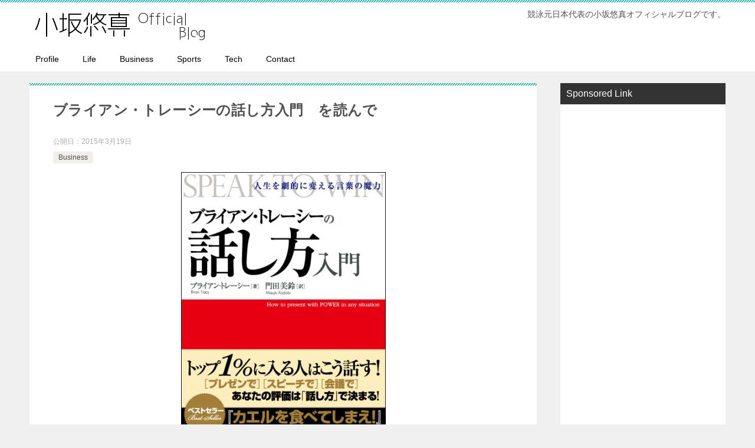

--- FILE ---
content_type: text/html; charset=UTF-8
request_url: https://kosakayuma.com/business/%E3%83%96%E3%83%A9%E3%82%A4%E3%82%A2%E3%83%B3%E3%83%BB%E3%83%88%E3%83%AC%E3%83%BC%E3%82%B7%E3%83%BC%E3%81%AE%E8%A9%B1%E3%81%97%E6%96%B9%E5%85%A5%E9%96%80%E3%80%80%E3%82%92%E8%AA%AD%E3%82%93%E3%81%A7/
body_size: 14850
content:
<!doctype html>
<html lang="ja" class="col2 layout-footer-show">
<head>
	<meta charset="UTF-8">
	<meta name="viewport" content="width=device-width, initial-scale=1">
	<link rel="profile" href="http://gmpg.org/xfn/11">

	<title>ブライアン・トレーシーの話し方入門　を読んで ｜ 小坂悠真の&quot;アスリート視点&quot;</title>
<meta name='robots' content='max-image-preview:large' />
	<style>img:is([sizes="auto" i], [sizes^="auto," i]) { contain-intrinsic-size: 3000px 1500px }</style>
		<script>
		var shf = 1;
		var lso = 1;
		var ajaxurl = 'https://kosakayuma.com/wp-admin/admin-ajax.php';
		var sns_cnt = false;
				var twitter_via_text = "@yuma_kosaka";
			</script>
	<link rel='dns-prefetch' href='//www.googletagmanager.com' />
<link rel="alternate" type="application/rss+xml" title="小坂悠真の&quot;アスリート視点&quot; &raquo; フィード" href="https://kosakayuma.com/feed/" />
<link rel="alternate" type="application/rss+xml" title="小坂悠真の&quot;アスリート視点&quot; &raquo; コメントフィード" href="https://kosakayuma.com/comments/feed/" />
<link rel="alternate" type="application/rss+xml" title="小坂悠真の&quot;アスリート視点&quot; &raquo; ブライアン・トレーシーの話し方入門　を読んで のコメントのフィード" href="https://kosakayuma.com/business/%e3%83%96%e3%83%a9%e3%82%a4%e3%82%a2%e3%83%b3%e3%83%bb%e3%83%88%e3%83%ac%e3%83%bc%e3%82%b7%e3%83%bc%e3%81%ae%e8%a9%b1%e3%81%97%e6%96%b9%e5%85%a5%e9%96%80%e3%80%80%e3%82%92%e8%aa%ad%e3%82%93%e3%81%a7/feed/" />
<script type="text/javascript">
/* <![CDATA[ */
window._wpemojiSettings = {"baseUrl":"https:\/\/s.w.org\/images\/core\/emoji\/16.0.1\/72x72\/","ext":".png","svgUrl":"https:\/\/s.w.org\/images\/core\/emoji\/16.0.1\/svg\/","svgExt":".svg","source":{"concatemoji":"https:\/\/kosakayuma.com\/wp-includes\/js\/wp-emoji-release.min.js?ver=6.8.3"}};
/*! This file is auto-generated */
!function(s,n){var o,i,e;function c(e){try{var t={supportTests:e,timestamp:(new Date).valueOf()};sessionStorage.setItem(o,JSON.stringify(t))}catch(e){}}function p(e,t,n){e.clearRect(0,0,e.canvas.width,e.canvas.height),e.fillText(t,0,0);var t=new Uint32Array(e.getImageData(0,0,e.canvas.width,e.canvas.height).data),a=(e.clearRect(0,0,e.canvas.width,e.canvas.height),e.fillText(n,0,0),new Uint32Array(e.getImageData(0,0,e.canvas.width,e.canvas.height).data));return t.every(function(e,t){return e===a[t]})}function u(e,t){e.clearRect(0,0,e.canvas.width,e.canvas.height),e.fillText(t,0,0);for(var n=e.getImageData(16,16,1,1),a=0;a<n.data.length;a++)if(0!==n.data[a])return!1;return!0}function f(e,t,n,a){switch(t){case"flag":return n(e,"\ud83c\udff3\ufe0f\u200d\u26a7\ufe0f","\ud83c\udff3\ufe0f\u200b\u26a7\ufe0f")?!1:!n(e,"\ud83c\udde8\ud83c\uddf6","\ud83c\udde8\u200b\ud83c\uddf6")&&!n(e,"\ud83c\udff4\udb40\udc67\udb40\udc62\udb40\udc65\udb40\udc6e\udb40\udc67\udb40\udc7f","\ud83c\udff4\u200b\udb40\udc67\u200b\udb40\udc62\u200b\udb40\udc65\u200b\udb40\udc6e\u200b\udb40\udc67\u200b\udb40\udc7f");case"emoji":return!a(e,"\ud83e\udedf")}return!1}function g(e,t,n,a){var r="undefined"!=typeof WorkerGlobalScope&&self instanceof WorkerGlobalScope?new OffscreenCanvas(300,150):s.createElement("canvas"),o=r.getContext("2d",{willReadFrequently:!0}),i=(o.textBaseline="top",o.font="600 32px Arial",{});return e.forEach(function(e){i[e]=t(o,e,n,a)}),i}function t(e){var t=s.createElement("script");t.src=e,t.defer=!0,s.head.appendChild(t)}"undefined"!=typeof Promise&&(o="wpEmojiSettingsSupports",i=["flag","emoji"],n.supports={everything:!0,everythingExceptFlag:!0},e=new Promise(function(e){s.addEventListener("DOMContentLoaded",e,{once:!0})}),new Promise(function(t){var n=function(){try{var e=JSON.parse(sessionStorage.getItem(o));if("object"==typeof e&&"number"==typeof e.timestamp&&(new Date).valueOf()<e.timestamp+604800&&"object"==typeof e.supportTests)return e.supportTests}catch(e){}return null}();if(!n){if("undefined"!=typeof Worker&&"undefined"!=typeof OffscreenCanvas&&"undefined"!=typeof URL&&URL.createObjectURL&&"undefined"!=typeof Blob)try{var e="postMessage("+g.toString()+"("+[JSON.stringify(i),f.toString(),p.toString(),u.toString()].join(",")+"));",a=new Blob([e],{type:"text/javascript"}),r=new Worker(URL.createObjectURL(a),{name:"wpTestEmojiSupports"});return void(r.onmessage=function(e){c(n=e.data),r.terminate(),t(n)})}catch(e){}c(n=g(i,f,p,u))}t(n)}).then(function(e){for(var t in e)n.supports[t]=e[t],n.supports.everything=n.supports.everything&&n.supports[t],"flag"!==t&&(n.supports.everythingExceptFlag=n.supports.everythingExceptFlag&&n.supports[t]);n.supports.everythingExceptFlag=n.supports.everythingExceptFlag&&!n.supports.flag,n.DOMReady=!1,n.readyCallback=function(){n.DOMReady=!0}}).then(function(){return e}).then(function(){var e;n.supports.everything||(n.readyCallback(),(e=n.source||{}).concatemoji?t(e.concatemoji):e.wpemoji&&e.twemoji&&(t(e.twemoji),t(e.wpemoji)))}))}((window,document),window._wpemojiSettings);
/* ]]> */
</script>
<style id='wp-emoji-styles-inline-css' type='text/css'>

	img.wp-smiley, img.emoji {
		display: inline !important;
		border: none !important;
		box-shadow: none !important;
		height: 1em !important;
		width: 1em !important;
		margin: 0 0.07em !important;
		vertical-align: -0.1em !important;
		background: none !important;
		padding: 0 !important;
	}
</style>
<link rel='stylesheet' id='wp-block-library-css' href='https://kosakayuma.com/wp-includes/css/dist/block-library/style.min.css?ver=6.8.3' type='text/css' media='all' />
<style id='classic-theme-styles-inline-css' type='text/css'>
/*! This file is auto-generated */
.wp-block-button__link{color:#fff;background-color:#32373c;border-radius:9999px;box-shadow:none;text-decoration:none;padding:calc(.667em + 2px) calc(1.333em + 2px);font-size:1.125em}.wp-block-file__button{background:#32373c;color:#fff;text-decoration:none}
</style>
<style id='global-styles-inline-css' type='text/css'>
:root{--wp--preset--aspect-ratio--square: 1;--wp--preset--aspect-ratio--4-3: 4/3;--wp--preset--aspect-ratio--3-4: 3/4;--wp--preset--aspect-ratio--3-2: 3/2;--wp--preset--aspect-ratio--2-3: 2/3;--wp--preset--aspect-ratio--16-9: 16/9;--wp--preset--aspect-ratio--9-16: 9/16;--wp--preset--color--black: #000000;--wp--preset--color--cyan-bluish-gray: #abb8c3;--wp--preset--color--white: #ffffff;--wp--preset--color--pale-pink: #f78da7;--wp--preset--color--vivid-red: #cf2e2e;--wp--preset--color--luminous-vivid-orange: #ff6900;--wp--preset--color--luminous-vivid-amber: #fcb900;--wp--preset--color--light-green-cyan: #7bdcb5;--wp--preset--color--vivid-green-cyan: #00d084;--wp--preset--color--pale-cyan-blue: #8ed1fc;--wp--preset--color--vivid-cyan-blue: #0693e3;--wp--preset--color--vivid-purple: #9b51e0;--wp--preset--gradient--vivid-cyan-blue-to-vivid-purple: linear-gradient(135deg,rgba(6,147,227,1) 0%,rgb(155,81,224) 100%);--wp--preset--gradient--light-green-cyan-to-vivid-green-cyan: linear-gradient(135deg,rgb(122,220,180) 0%,rgb(0,208,130) 100%);--wp--preset--gradient--luminous-vivid-amber-to-luminous-vivid-orange: linear-gradient(135deg,rgba(252,185,0,1) 0%,rgba(255,105,0,1) 100%);--wp--preset--gradient--luminous-vivid-orange-to-vivid-red: linear-gradient(135deg,rgba(255,105,0,1) 0%,rgb(207,46,46) 100%);--wp--preset--gradient--very-light-gray-to-cyan-bluish-gray: linear-gradient(135deg,rgb(238,238,238) 0%,rgb(169,184,195) 100%);--wp--preset--gradient--cool-to-warm-spectrum: linear-gradient(135deg,rgb(74,234,220) 0%,rgb(151,120,209) 20%,rgb(207,42,186) 40%,rgb(238,44,130) 60%,rgb(251,105,98) 80%,rgb(254,248,76) 100%);--wp--preset--gradient--blush-light-purple: linear-gradient(135deg,rgb(255,206,236) 0%,rgb(152,150,240) 100%);--wp--preset--gradient--blush-bordeaux: linear-gradient(135deg,rgb(254,205,165) 0%,rgb(254,45,45) 50%,rgb(107,0,62) 100%);--wp--preset--gradient--luminous-dusk: linear-gradient(135deg,rgb(255,203,112) 0%,rgb(199,81,192) 50%,rgb(65,88,208) 100%);--wp--preset--gradient--pale-ocean: linear-gradient(135deg,rgb(255,245,203) 0%,rgb(182,227,212) 50%,rgb(51,167,181) 100%);--wp--preset--gradient--electric-grass: linear-gradient(135deg,rgb(202,248,128) 0%,rgb(113,206,126) 100%);--wp--preset--gradient--midnight: linear-gradient(135deg,rgb(2,3,129) 0%,rgb(40,116,252) 100%);--wp--preset--font-size--small: 13px;--wp--preset--font-size--medium: 20px;--wp--preset--font-size--large: 36px;--wp--preset--font-size--x-large: 42px;--wp--preset--spacing--20: 0.44rem;--wp--preset--spacing--30: 0.67rem;--wp--preset--spacing--40: 1rem;--wp--preset--spacing--50: 1.5rem;--wp--preset--spacing--60: 2.25rem;--wp--preset--spacing--70: 3.38rem;--wp--preset--spacing--80: 5.06rem;--wp--preset--shadow--natural: 6px 6px 9px rgba(0, 0, 0, 0.2);--wp--preset--shadow--deep: 12px 12px 50px rgba(0, 0, 0, 0.4);--wp--preset--shadow--sharp: 6px 6px 0px rgba(0, 0, 0, 0.2);--wp--preset--shadow--outlined: 6px 6px 0px -3px rgba(255, 255, 255, 1), 6px 6px rgba(0, 0, 0, 1);--wp--preset--shadow--crisp: 6px 6px 0px rgba(0, 0, 0, 1);}:where(.is-layout-flex){gap: 0.5em;}:where(.is-layout-grid){gap: 0.5em;}body .is-layout-flex{display: flex;}.is-layout-flex{flex-wrap: wrap;align-items: center;}.is-layout-flex > :is(*, div){margin: 0;}body .is-layout-grid{display: grid;}.is-layout-grid > :is(*, div){margin: 0;}:where(.wp-block-columns.is-layout-flex){gap: 2em;}:where(.wp-block-columns.is-layout-grid){gap: 2em;}:where(.wp-block-post-template.is-layout-flex){gap: 1.25em;}:where(.wp-block-post-template.is-layout-grid){gap: 1.25em;}.has-black-color{color: var(--wp--preset--color--black) !important;}.has-cyan-bluish-gray-color{color: var(--wp--preset--color--cyan-bluish-gray) !important;}.has-white-color{color: var(--wp--preset--color--white) !important;}.has-pale-pink-color{color: var(--wp--preset--color--pale-pink) !important;}.has-vivid-red-color{color: var(--wp--preset--color--vivid-red) !important;}.has-luminous-vivid-orange-color{color: var(--wp--preset--color--luminous-vivid-orange) !important;}.has-luminous-vivid-amber-color{color: var(--wp--preset--color--luminous-vivid-amber) !important;}.has-light-green-cyan-color{color: var(--wp--preset--color--light-green-cyan) !important;}.has-vivid-green-cyan-color{color: var(--wp--preset--color--vivid-green-cyan) !important;}.has-pale-cyan-blue-color{color: var(--wp--preset--color--pale-cyan-blue) !important;}.has-vivid-cyan-blue-color{color: var(--wp--preset--color--vivid-cyan-blue) !important;}.has-vivid-purple-color{color: var(--wp--preset--color--vivid-purple) !important;}.has-black-background-color{background-color: var(--wp--preset--color--black) !important;}.has-cyan-bluish-gray-background-color{background-color: var(--wp--preset--color--cyan-bluish-gray) !important;}.has-white-background-color{background-color: var(--wp--preset--color--white) !important;}.has-pale-pink-background-color{background-color: var(--wp--preset--color--pale-pink) !important;}.has-vivid-red-background-color{background-color: var(--wp--preset--color--vivid-red) !important;}.has-luminous-vivid-orange-background-color{background-color: var(--wp--preset--color--luminous-vivid-orange) !important;}.has-luminous-vivid-amber-background-color{background-color: var(--wp--preset--color--luminous-vivid-amber) !important;}.has-light-green-cyan-background-color{background-color: var(--wp--preset--color--light-green-cyan) !important;}.has-vivid-green-cyan-background-color{background-color: var(--wp--preset--color--vivid-green-cyan) !important;}.has-pale-cyan-blue-background-color{background-color: var(--wp--preset--color--pale-cyan-blue) !important;}.has-vivid-cyan-blue-background-color{background-color: var(--wp--preset--color--vivid-cyan-blue) !important;}.has-vivid-purple-background-color{background-color: var(--wp--preset--color--vivid-purple) !important;}.has-black-border-color{border-color: var(--wp--preset--color--black) !important;}.has-cyan-bluish-gray-border-color{border-color: var(--wp--preset--color--cyan-bluish-gray) !important;}.has-white-border-color{border-color: var(--wp--preset--color--white) !important;}.has-pale-pink-border-color{border-color: var(--wp--preset--color--pale-pink) !important;}.has-vivid-red-border-color{border-color: var(--wp--preset--color--vivid-red) !important;}.has-luminous-vivid-orange-border-color{border-color: var(--wp--preset--color--luminous-vivid-orange) !important;}.has-luminous-vivid-amber-border-color{border-color: var(--wp--preset--color--luminous-vivid-amber) !important;}.has-light-green-cyan-border-color{border-color: var(--wp--preset--color--light-green-cyan) !important;}.has-vivid-green-cyan-border-color{border-color: var(--wp--preset--color--vivid-green-cyan) !important;}.has-pale-cyan-blue-border-color{border-color: var(--wp--preset--color--pale-cyan-blue) !important;}.has-vivid-cyan-blue-border-color{border-color: var(--wp--preset--color--vivid-cyan-blue) !important;}.has-vivid-purple-border-color{border-color: var(--wp--preset--color--vivid-purple) !important;}.has-vivid-cyan-blue-to-vivid-purple-gradient-background{background: var(--wp--preset--gradient--vivid-cyan-blue-to-vivid-purple) !important;}.has-light-green-cyan-to-vivid-green-cyan-gradient-background{background: var(--wp--preset--gradient--light-green-cyan-to-vivid-green-cyan) !important;}.has-luminous-vivid-amber-to-luminous-vivid-orange-gradient-background{background: var(--wp--preset--gradient--luminous-vivid-amber-to-luminous-vivid-orange) !important;}.has-luminous-vivid-orange-to-vivid-red-gradient-background{background: var(--wp--preset--gradient--luminous-vivid-orange-to-vivid-red) !important;}.has-very-light-gray-to-cyan-bluish-gray-gradient-background{background: var(--wp--preset--gradient--very-light-gray-to-cyan-bluish-gray) !important;}.has-cool-to-warm-spectrum-gradient-background{background: var(--wp--preset--gradient--cool-to-warm-spectrum) !important;}.has-blush-light-purple-gradient-background{background: var(--wp--preset--gradient--blush-light-purple) !important;}.has-blush-bordeaux-gradient-background{background: var(--wp--preset--gradient--blush-bordeaux) !important;}.has-luminous-dusk-gradient-background{background: var(--wp--preset--gradient--luminous-dusk) !important;}.has-pale-ocean-gradient-background{background: var(--wp--preset--gradient--pale-ocean) !important;}.has-electric-grass-gradient-background{background: var(--wp--preset--gradient--electric-grass) !important;}.has-midnight-gradient-background{background: var(--wp--preset--gradient--midnight) !important;}.has-small-font-size{font-size: var(--wp--preset--font-size--small) !important;}.has-medium-font-size{font-size: var(--wp--preset--font-size--medium) !important;}.has-large-font-size{font-size: var(--wp--preset--font-size--large) !important;}.has-x-large-font-size{font-size: var(--wp--preset--font-size--x-large) !important;}
:where(.wp-block-post-template.is-layout-flex){gap: 1.25em;}:where(.wp-block-post-template.is-layout-grid){gap: 1.25em;}
:where(.wp-block-columns.is-layout-flex){gap: 2em;}:where(.wp-block-columns.is-layout-grid){gap: 2em;}
:root :where(.wp-block-pullquote){font-size: 1.5em;line-height: 1.6;}
</style>
<link rel='stylesheet' id='keni-style-css' href='https://kosakayuma.com/wp-content/themes/kosakayuma-child/style.css?ver=6.8.3' type='text/css' media='all' />
<link rel='stylesheet' id='keni_base-css' href='https://kosakayuma.com/wp-content/themes/kosakayuma/base.css?ver=6.8.3' type='text/css' media='all' />
<link rel='stylesheet' id='keni-advanced-css' href='https://kosakayuma.com/wp-content/themes/kosakayuma/advanced.css?ver=6.8.3' type='text/css' media='all' />
<link rel='stylesheet' id='my-keni_base-css' href='https://kosakayuma.com/wp-content/themes/kosakayuma-child/base.css?ver=6.8.3' type='text/css' media='all' />
<link rel='stylesheet' id='my-keni-advanced-css' href='https://kosakayuma.com/wp-content/themes/kosakayuma-child/advanced.css?ver=6.8.3' type='text/css' media='all' />
<link rel='stylesheet' id='keni_base_default-css' href='https://kosakayuma.com/wp-content/themes/kosakayuma/default-style.css?ver=6.8.3' type='text/css' media='all' />
<link rel='stylesheet' id='hcb-style-css' href='https://kosakayuma.com/wp-content/plugins/highlighting-code-block/build/css/hcb--dark.css?ver=2.0.1' type='text/css' media='all' />
<style id='hcb-style-inline-css' type='text/css'>
:root{--hcb--fz--base: 14px}:root{--hcb--fz--mobile: 13px}:root{--hcb--ff:Menlo, Consolas, "Hiragino Kaku Gothic ProN", "Hiragino Sans", Meiryo, sans-serif;}.hcb_wrap pre{-webkit-font-smoothing: antialiased;-moz-osx-font-smoothing: grayscale;}
</style>
<link rel="canonical" href="https://kosakayuma.com/business/%e3%83%96%e3%83%a9%e3%82%a4%e3%82%a2%e3%83%b3%e3%83%bb%e3%83%88%e3%83%ac%e3%83%bc%e3%82%b7%e3%83%bc%e3%81%ae%e8%a9%b1%e3%81%97%e6%96%b9%e5%85%a5%e9%96%80%e3%80%80%e3%82%92%e8%aa%ad%e3%82%93%e3%81%a7/" />
<link rel="https://api.w.org/" href="https://kosakayuma.com/wp-json/" /><link rel="alternate" title="JSON" type="application/json" href="https://kosakayuma.com/wp-json/wp/v2/posts/356" /><link rel="EditURI" type="application/rsd+xml" title="RSD" href="https://kosakayuma.com/xmlrpc.php?rsd" />
<link rel='shortlink' href='https://kosakayuma.com/?p=356' />
<link rel="alternate" title="oEmbed (JSON)" type="application/json+oembed" href="https://kosakayuma.com/wp-json/oembed/1.0/embed?url=https%3A%2F%2Fkosakayuma.com%2Fbusiness%2F%25e3%2583%2596%25e3%2583%25a9%25e3%2582%25a4%25e3%2582%25a2%25e3%2583%25b3%25e3%2583%25bb%25e3%2583%2588%25e3%2583%25ac%25e3%2583%25bc%25e3%2582%25b7%25e3%2583%25bc%25e3%2581%25ae%25e8%25a9%25b1%25e3%2581%2597%25e6%2596%25b9%25e5%2585%25a5%25e9%2596%2580%25e3%2580%2580%25e3%2582%2592%25e8%25aa%25ad%25e3%2582%2593%25e3%2581%25a7%2F" />
<link rel="alternate" title="oEmbed (XML)" type="text/xml+oembed" href="https://kosakayuma.com/wp-json/oembed/1.0/embed?url=https%3A%2F%2Fkosakayuma.com%2Fbusiness%2F%25e3%2583%2596%25e3%2583%25a9%25e3%2582%25a4%25e3%2582%25a2%25e3%2583%25b3%25e3%2583%25bb%25e3%2583%2588%25e3%2583%25ac%25e3%2583%25bc%25e3%2582%25b7%25e3%2583%25bc%25e3%2581%25ae%25e8%25a9%25b1%25e3%2581%2597%25e6%2596%25b9%25e5%2585%25a5%25e9%2596%2580%25e3%2580%2580%25e3%2582%2592%25e8%25aa%25ad%25e3%2582%2593%25e3%2581%25a7%2F&#038;format=xml" />
<meta name="generator" content="Site Kit by Google 1.168.0" />

<!-- This site is optimized with the Schema plugin v1.7.9.6 - https://schema.press -->
<script type="application/ld+json">{"@context":"https:\/\/schema.org\/","@type":"BlogPosting","mainEntityOfPage":{"@type":"WebPage","@id":"https:\/\/kosakayuma.com\/business\/%e3%83%96%e3%83%a9%e3%82%a4%e3%82%a2%e3%83%b3%e3%83%bb%e3%83%88%e3%83%ac%e3%83%bc%e3%82%b7%e3%83%bc%e3%81%ae%e8%a9%b1%e3%81%97%e6%96%b9%e5%85%a5%e9%96%80%e3%80%80%e3%82%92%e8%aa%ad%e3%82%93%e3%81%a7\/"},"url":"https:\/\/kosakayuma.com\/business\/%e3%83%96%e3%83%a9%e3%82%a4%e3%82%a2%e3%83%b3%e3%83%bb%e3%83%88%e3%83%ac%e3%83%bc%e3%82%b7%e3%83%bc%e3%81%ae%e8%a9%b1%e3%81%97%e6%96%b9%e5%85%a5%e9%96%80%e3%80%80%e3%82%92%e8%aa%ad%e3%82%93%e3%81%a7\/","headline":"ブライアン・トレーシーの話し方入門　を読んで","datePublished":"2015-03-19T01:00:54+09:00","dateModified":"2015-03-19T01:00:54+09:00","publisher":{"@type":"Organization","@id":"https:\/\/kosakayuma.com\/#organization","name":"小坂悠真の&quot;アスリート視点&quot;","logo":{"@type":"ImageObject","url":"","width":600,"height":60}},"image":{"@type":"ImageObject","url":"https:\/\/kosakayuma.com\/wp-content\/uploads\/2015\/03\/51JXOdxKTfL.jpg","width":696,"height":500},"articleSection":"Business","keywords":"スピーチ, ブライアン・トレーシー, 書評, 講演","description":"▼『ブライアン・トレーシーの話し方入門』 著者：ブライアン・トレーシー 訳者：門田美鈴 出版社：日","author":{"@type":"Person","name":"小坂 悠真","url":"https:\/\/kosakayuma.com\/author\/yuma\/","description":"競泳元日本代表｜㈱D4D 代表取締役｜アスリートとして水泳教室や記事執筆やイベント出演など。ビジネスでは、起業家としてECやWEB関連の事業をメインで展開しています。","image":{"@type":"ImageObject","url":"https:\/\/secure.gravatar.com\/avatar\/5f07edfcda61651541c656a353e00090e087c8e31529e87bd59db671b66cfce6?s=96&d=mm&r=g","height":96,"width":96},"sameAs":["https:\/\/kosakayuma.com\/about\/","https:\/\/www.facebook.com\/yuma.kosaka.3"]}}</script>

<meta name="description" content="▼『ブライアン・トレーシーの話し方入門』 著者：ブライアン・トレーシー 訳者：門田美鈴 出版社：日本実業出版社 ▼感想 随分と昔に、ブライアントレーシーの自己啓発のCDをよく聞いていました。冷静に考えると話している人は本 …">
		<!--OGP-->
		<meta property="og:type" content="article" />
<meta property="og:url" content="https://kosakayuma.com/business/%e3%83%96%e3%83%a9%e3%82%a4%e3%82%a2%e3%83%b3%e3%83%bb%e3%83%88%e3%83%ac%e3%83%bc%e3%82%b7%e3%83%bc%e3%81%ae%e8%a9%b1%e3%81%97%e6%96%b9%e5%85%a5%e9%96%80%e3%80%80%e3%82%92%e8%aa%ad%e3%82%93%e3%81%a7/" />
		<meta property="og:title" content="ブライアン・トレーシーの話し方入門　を読んで ｜ 小坂悠真の&quot;アスリート視点&quot;"/>
		<meta property="og:description" content="▼『ブライアン・トレーシーの話し方入門』 著者：ブライアン・トレーシー 訳者：門田美鈴 出版社：日本実業出版社 ▼感想 随分と昔に、ブライアントレーシーの自己啓発のCDをよく聞いていました。冷静に考えると話している人は本 …">
		<meta property="og:site_name" content="小坂悠真の&quot;アスリート視点&quot;">
		<meta property="og:image" content="https://kosakayuma.com/wp-content/uploads/2015/03/51JXOdxKTfL.jpg">
					<meta property="og:image:type" content="image/jpeg">
						<meta property="og:image:width" content="347">
			<meta property="og:image:height" content="500">
					<meta property="og:locale" content="ja_JP">
				<!--OGP-->
					<!-- Twitter Cards -->
								<meta name="twitter:card" content="summary_large_image"/>
					<meta name="twitter:title" content="ブライアン・トレーシーの話し方入門　を読んで"/>
					<meta name="twitter:image" content="https://kosakayuma.com/wp-content/uploads/2015/03/51JXOdxKTfL.jpg"/>
			<!--/Twitter Cards-->
			</head>

<body class="wp-singular post-template-default single single-post postid-356 single-format-standard wp-custom-logo wp-theme-kosakayuma wp-child-theme-kosakayuma-child"><!--ページの属性-->

<div id="top" class="keni-container">

<!--▼▼ ヘッダー ▼▼-->
<div class="keni-header_wrap">
	<div class="keni-header_outer">
		
		<header class="keni-header keni-header_col1">
			<div class="keni-header_inner">

							<p class="site-title"><a href="https://kosakayuma.com/" rel="home"><img src="https://kosakayuma.com/wp-content/uploads/2017/09/Logo.png" alt="小坂悠真の&quot;アスリート視点&quot;"width='300' height='60'></a></p>
			
			<div class="keni-header_cont">
			<p class="site-description">競泳元日本代表の小坂悠真オフィシャルブログです。</p>			</div>

			</div><!--keni-header_inner-->
		</header><!--keni-header-->	</div><!--keni-header_outer-->
</div><!--keni-header_wrap-->
<!--▲▲ ヘッダー ▲▲-->

<div id="click-space"></div>

<!--▼▼ グローバルナビ ▼▼-->
<div class="keni-gnav_wrap">
	<div class="keni-gnav_outer">
		<nav class="keni-gnav">
			<div class="keni-gnav_inner">

				<ul id="menu" class="keni-gnav_cont">
				<li id="menu-item-871" class="menu-item menu-item-type-post_type menu-item-object-page menu-item-871"><a href="https://kosakayuma.com/about/">Profile</a></li>
<li id="menu-item-829" class="menu-item menu-item-type-taxonomy menu-item-object-category menu-item-829"><a href="https://kosakayuma.com/category/life/">Life</a></li>
<li id="menu-item-830" class="menu-item menu-item-type-taxonomy menu-item-object-category current-post-ancestor current-menu-parent current-post-parent menu-item-830"><a href="https://kosakayuma.com/category/business/">Business</a></li>
<li id="menu-item-831" class="menu-item menu-item-type-taxonomy menu-item-object-category menu-item-831"><a href="https://kosakayuma.com/category/sports/">Sports</a></li>
<li id="menu-item-832" class="menu-item menu-item-type-taxonomy menu-item-object-category menu-item-832"><a href="https://kosakayuma.com/category/tech/">Tech</a></li>
<li id="menu-item-828" class="menu-item menu-item-type-post_type menu-item-object-page menu-item-828"><a href="https://kosakayuma.com/contact/">Contact</a></li>
				<li class="menu-search"><div class="search-box">
	<form role="search" method="get" id="keni_search" class="searchform" action="https://kosakayuma.com/">
		<input type="text" value="" name="s" aria-label="検索"><button class="btn-search"><img src="https://kosakayuma.com/wp-content/themes/kosakayuma/images/icon/search_black.svg" width="18" height="18" alt="検索"></button>
	</form>
</div></li>
				</ul>
			</div>
			<div class="keni-gnav_btn_wrap">
				<div class="keni-gnav_btn"><span class="keni-gnav_btn_icon-open"></span></div>
			</div>
		</nav>
	</div>
</div>



<div class="keni-main_wrap">
	<div class="keni-main_outer">

		<!--▼▼ メインコンテンツ ▼▼-->
		<main id="main" class="keni-main">
			<div class="keni-main_inner">

				<aside class="free-area free-area_before-title">
									</aside><!-- #secondary -->

		<article class="post-356 post type-post status-publish format-standard has-post-thumbnail category-business tag-44 tag-60 tag-104 tag-130 keni-section" itemscope itemtype="http://schema.org/Article">
<meta itemscope itemprop="mainEntityOfPage"  itemType="https://schema.org/WebPage" itemid="https://kosakayuma.com/business/%e3%83%96%e3%83%a9%e3%82%a4%e3%82%a2%e3%83%b3%e3%83%bb%e3%83%88%e3%83%ac%e3%83%bc%e3%82%b7%e3%83%bc%e3%81%ae%e8%a9%b1%e3%81%97%e6%96%b9%e5%85%a5%e9%96%80%e3%80%80%e3%82%92%e8%aa%ad%e3%82%93%e3%81%a7/" />

<div class="keni-section_wrap article_wrap">
	<div class="keni-section">

		<header class="article-header">
			<h1 class="entry_title" itemprop="headline">ブライアン・トレーシーの話し方入門　を読んで</h1>
			<div class="entry_status">
		<ul class="entry_date">
				<li class="entry_date_item">公開日：<time itemprop="datePublished" datetime="2015-03-19T01:00:54+09:00" content="2015-03-19T01:00:54+09:00">2015年3月19日</time></li>	</ul>
		<ul class="entry_category">
		<li class="entry_category_item business"><a href="https://kosakayuma.com/category/business/">Business</a></li>	</ul>
</div>					</header><!-- .article-header -->

		<div class="article-body" itemprop="articleBody">
			
			<div class="article-visual" itemprop="image" itemscope itemtype="https://schema.org/ImageObject">
				<img src="https://kosakayuma.com/wp-content/uploads/2015/03/51JXOdxKTfL.jpg" alt="ブライアン・トレーシーの話し方入門　を読んで"
                     width="347"
                     height="500">
				<meta itemprop="url" content="https://kosakayuma.com/wp-content/uploads/2015/03/51JXOdxKTfL.jpg">
				<meta itemprop="width" content="347">
				<meta itemprop="height" content="500">
			</div>
			
			<h1>▼『ブライアン・トレーシーの話し方入門』</h1>
<h4>著者：ブライアン・トレーシー<br />
訳者：門田美鈴<br />
出版社：日本実業出版社</h4>
<p><a href="http://www.amazon.co.jp/gp/product/4534044127/ref=as_li_tf_il?ie=UTF8&amp;camp=247&amp;creative=1211&amp;creativeASIN=4534044127&amp;linkCode=as2&amp;tag=kosakablog-22"><img decoding="async" src="http://ws-fe.amazon-adsystem.com/widgets/q?_encoding=UTF8&amp;ASIN=4534044127&amp;Format=_SL160_&amp;ID=AsinImage&amp;MarketPlace=JP&amp;ServiceVersion=20070822&amp;WS=1&amp;tag=kosakablog-22" alt="" border="0" /></a><img decoding="async" style="border: none !important; margin: 0px !important;" src="http://ir-jp.amazon-adsystem.com/e/ir?t=kosakablog-22&amp;l=as2&amp;o=9&amp;a=4534044127" alt="" width="1" height="1" border="0" /></p>
<h2><strong>▼感想</strong></h2>
<p>随分と昔に、ブライアントレーシーの自己啓発のCDをよく聞いていました。冷静に考えると話している人は本人ではない（日本語なので）が、非常に話し方がうまかったことを覚えていたことから買ってみました。</p>
<p>全体として、タイトルどおり「<strong>話す</strong>」ということにフォーカスを当てて説明がされている本書。</p>
<p>スピーチをする・プレゼンテーションをする上で、準備が重要だということは元々知っていた（先輩に鍛えられた）。<br />
改めてどんなことに注意をすべきか復習する上でも読んで見た。</p>
<p>&nbsp;</p>
<p>内容としては非常に豊富で、<strong>しつこい</strong>くらいに<span style="color: #ff0000;">準備が大事</span>だと言っている。（まさにその通りだと思う）</p>
<p>様々な場所で、著名人の言葉を出して、説得力のある本になっている</p>
<pre>著名な心理学者・哲学者のウィリアム・ジェームズは言っている。「<span style="color: #0000ff;">ある気持ちになる最良の方法は、すでにその気持ちになっているように振舞うことだ</span>」。</pre>
<p>このように、学者などの言葉を巧みに使い、なるほど！と思わせてくれる。</p>
<p>&nbsp;</p>
<p>また、こういった話法だけでなく、さすがに&#8221;話&#8221;だけで食ってきたブライアントレーシーと思わせてくれるのが、<strong>会場の準備の重要性</strong>だ。<br />
スピーチの準備だけでなく会場や周辺の人たちとの準備も必要だと事例を使いながら非常にわかりやすく説明してくれる。</p>
<p>&nbsp;</p>
<p>内容としてはスピーチを初めてする際には必読な本だと感じられた。<br />
自分も会議があるときにはこのポイントをひとつずつ意識してこなそうと思っている。</p>
<h2>▼Point</h2>
<p>元々の素質など関係なく、雄弁家には誰でもなれる。<br />
実際にそうなっている人たちがいることが書いてある。自信をもってスピーチに望みたいものだ。</p>
<pre>何よりありがたいことに、優れた話し方は習得できるものだ。
（中略）
有名なギリシャ人雄弁家、デモステネスも初めは気弱で内気で、吃音と言語障害に苦しんでいた。</pre>
<p>&nbsp;</p>
<p>&nbsp;</p>
<p><strong>スピーチの不安に勝ちたいとき</strong>の金言</p>
<pre>皆あなたの成功を願っていると思うことだ。映画と似ていて、あなたは映画を見る価値がなく、無駄ものと思って見に行っているだろうか？講演も同じで、皆時間とお金を費やしてきているのだから、価値のある講演の成功を皆期待しているし、成功すると願っているとうことを思うことだ。</pre>
<h2><strong>▼目次</strong></h2>
<ol>
<li>人を動かすパワフルな話し方</li>
<li>わかりやすく話す秘訣</li>
<li>成功は入念なプランと準備から</li>
<li>自信と心のコントロール</li>
<li>誰が聞いても好印象なスピーチの始め方</li>
<li>少人数の会議で成功するコツ</li>
<li>少人数のプレゼンテーションや交渉</li>
<li>聴衆を魅了する「演壇の魔術師」</li>
<li>パワフルな声の磨き方</li>
<li>一流の話し手が駆使するテクニック</li>
<li>会場を管理する</li>
<li>エンディングは華々しく！</li>
<li>説得力のあるセールス・プレゼンテーション</li>
</ol>
<p><iframe src="http://rcm-fe.amazon-adsystem.com/e/cm?lt1=_top&amp;bc1=FFFFFF&amp;IS2=1&amp;bg1=FFFFFF&amp;fc1=000000&amp;lc1=000000&amp;t=kosakablog-22&amp;o=9&amp;p=8&amp;l=as1&amp;m=amazon&amp;f=ifr&amp;ref=tf_til&amp;asins=4534044127" width="300" height="150" frameborder="0" marginwidth="0" marginheight="0" scrolling="no"></iframe></p>

		</div><!-- .article-body -->

	        <div class="post-tag">
			<dl>
				<dt>タグ</dt>
				<dd>
					<ul>
								            <li >
			                <a href="https://kosakayuma.com/tag/%e3%82%b9%e3%83%94%e3%83%bc%e3%83%81/"  rel="tag">スピーチ</a>
			            </li>
									            <li >
			                <a href="https://kosakayuma.com/tag/%e3%83%96%e3%83%a9%e3%82%a4%e3%82%a2%e3%83%b3%e3%83%bb%e3%83%88%e3%83%ac%e3%83%bc%e3%82%b7%e3%83%bc/"  rel="tag">ブライアン・トレーシー</a>
			            </li>
									            <li >
			                <a href="https://kosakayuma.com/tag/%e6%9b%b8%e8%a9%95/"  rel="tag">書評</a>
			            </li>
									            <li >
			                <a href="https://kosakayuma.com/tag/%e8%ac%9b%e6%bc%94/"  rel="tag">講演</a>
			            </li>
						        			</ul>
				</dd>
			</dl>
		</div>
	    </div><!-- .keni-section -->
</div><!-- .keni-section_wrap -->


<div class="behind-article-area">

<div class="keni-section_wrap keni-section_wrap_style02">
	<div class="keni-section">
<aside class="sns-btn_wrap">
			<div class="sns-btn_tw" data-url="https://kosakayuma.com/business/%e3%83%96%e3%83%a9%e3%82%a4%e3%82%a2%e3%83%b3%e3%83%bb%e3%83%88%e3%83%ac%e3%83%bc%e3%82%b7%e3%83%bc%e3%81%ae%e8%a9%b1%e3%81%97%e6%96%b9%e5%85%a5%e9%96%80%e3%80%80%e3%82%92%e8%aa%ad%e3%82%93%e3%81%a7/" data-title="%E3%83%96%E3%83%A9%E3%82%A4%E3%82%A2%E3%83%B3%E3%83%BB%E3%83%88%E3%83%AC%E3%83%BC%E3%82%B7%E3%83%BC%E3%81%AE%E8%A9%B1%E3%81%97%E6%96%B9%E5%85%A5%E9%96%80%E3%80%80%E3%82%92%E8%AA%AD%E3%82%93%E3%81%A7+%EF%BD%9C+%E5%B0%8F%E5%9D%82%E6%82%A0%E7%9C%9F%E3%81%AE%26quot%3B%E3%82%A2%E3%82%B9%E3%83%AA%E3%83%BC%E3%83%88%E8%A6%96%E7%82%B9%26quot%3B"></div>
		<div class="sns-btn_fb" data-url="https://kosakayuma.com/business/%e3%83%96%e3%83%a9%e3%82%a4%e3%82%a2%e3%83%b3%e3%83%bb%e3%83%88%e3%83%ac%e3%83%bc%e3%82%b7%e3%83%bc%e3%81%ae%e8%a9%b1%e3%81%97%e6%96%b9%e5%85%a5%e9%96%80%e3%80%80%e3%82%92%e8%aa%ad%e3%82%93%e3%81%a7/" data-title="%E3%83%96%E3%83%A9%E3%82%A4%E3%82%A2%E3%83%B3%E3%83%BB%E3%83%88%E3%83%AC%E3%83%BC%E3%82%B7%E3%83%BC%E3%81%AE%E8%A9%B1%E3%81%97%E6%96%B9%E5%85%A5%E9%96%80%E3%80%80%E3%82%92%E8%AA%AD%E3%82%93%E3%81%A7+%EF%BD%9C+%E5%B0%8F%E5%9D%82%E6%82%A0%E7%9C%9F%E3%81%AE%26quot%3B%E3%82%A2%E3%82%B9%E3%83%AA%E3%83%BC%E3%83%88%E8%A6%96%E7%82%B9%26quot%3B"></div>
		<div class="sns-btn_hatena" data-url="https://kosakayuma.com/business/%e3%83%96%e3%83%a9%e3%82%a4%e3%82%a2%e3%83%b3%e3%83%bb%e3%83%88%e3%83%ac%e3%83%bc%e3%82%b7%e3%83%bc%e3%81%ae%e8%a9%b1%e3%81%97%e6%96%b9%e5%85%a5%e9%96%80%e3%80%80%e3%82%92%e8%aa%ad%e3%82%93%e3%81%a7/" data-title="%E3%83%96%E3%83%A9%E3%82%A4%E3%82%A2%E3%83%B3%E3%83%BB%E3%83%88%E3%83%AC%E3%83%BC%E3%82%B7%E3%83%BC%E3%81%AE%E8%A9%B1%E3%81%97%E6%96%B9%E5%85%A5%E9%96%80%E3%80%80%E3%82%92%E8%AA%AD%E3%82%93%E3%81%A7+%EF%BD%9C+%E5%B0%8F%E5%9D%82%E6%82%A0%E7%9C%9F%E3%81%AE%26quot%3B%E3%82%A2%E3%82%B9%E3%83%AA%E3%83%BC%E3%83%88%E8%A6%96%E7%82%B9%26quot%3B"></div>
		</aside>
<section class="profile-box">

<h2 class="profile-box-title">この記事を書いている人</h2>
<div class="profile-box_in" itemprop="author" itemscope itemtype="https://schema.org/Person">
	<figure class="profile-box-thumb">
		<img alt="小坂 悠真" src="https://kosakayuma.com/wp-content/uploads/ジャケット-2-コピー-150x150.jpg" class="avatar" height="150" width="150" >		<div class="sns-follow-btn">
						<div class="sns-follow-btn_ws"><a href="https://kosakayuma.com/about/" itemprop="url"><i class="fas fa-home" aria-hidden="true"></i></a></div>
									<div class="sns-follow-btn_tw"><a href="https://twitter.com/yuma_kosaka" itemprop="sameAs"><i class="fab fa-twitter" aria-hidden="true"></i></a></div>
									<div class="sns-follow-btn_fb"><a href="https://www.facebook.com/yuma.k811/" itemprop="sameAs"><i class="fab fa-facebook" aria-hidden="true"></i></a></div>
									<div class="sns-follow-btn_insta"><a href="https://www.instagram.com/ko.yuma/" itemprop="sameAs"><i class="fab fa-instagram" aria-hidden="true"></i></a></div>
					</div>
	</figure>
	<h3 class="profile-box-author"><span itemprop="name">小坂 悠真</span></h3>
		<div class="profile-box-desc">
		競泳元日本代表｜㈱D4D 代表取締役｜アスリートとして水泳教室や記事執筆やイベント出演など。ビジネスでは、起業家としてECやWEB関連の事業をメインで展開しています。		<p class="link-next link-author-list"><a href="https://kosakayuma.com/author/yuma/">執筆記事一覧</a></p>
	</div>
	</div><!--profile-box_in-->

</section><!--profile-box-->

		<div class="keni-related-area keni-section_wrap keni-section_wrap_style02">
			<section class="keni-section">

			<h2 class="keni-related-title">関連記事</h2>

			<ul class="related-entry-list related-entry-list_style01">
			<li class="related-entry-list_item"><figure class="related-entry_thumb"><a href="https://kosakayuma.com/business/great-sports/" title="スポーツの感動はマズローが解き明かしていた"><img src="https://kosakayuma.com/wp-content/themes/kosakayuma-child/images/no-image.jpg" class="relation-image"width="540" height="360" alt="スポーツの感動はマズローが解き明かしていた"></a></figure><p class="related-entry_title"><a href="https://kosakayuma.com/business/great-sports/" title="スポーツの感動はマズローが解き明かしていた">スポーツの感動はマズローが解き明かしていた</a></p></li><li class="related-entry-list_item"><figure class="related-entry_thumb"><a href="https://kosakayuma.com/business/アスリート支援/" title="アスリート支援"><img src="https://kosakayuma.com/wp-content/themes/kosakayuma-child/images/no-image.jpg" class="relation-image"width="540" height="360" alt="アスリート支援"></a></figure><p class="related-entry_title"><a href="https://kosakayuma.com/business/アスリート支援/" title="アスリート支援">アスリート支援</a></p></li><li class="related-entry-list_item"><figure class="related-entry_thumb"><a href="https://kosakayuma.com/business/378/" title="サインシステム計画学　を読んで"><img src="https://kosakayuma.com/wp-content/uploads/2015/04/f81fd2e4c52864042852c112ce927ae2.jpg" class="relation-image" width="150" alt="サインシステム計画学　を読んで"></a></figure><p class="related-entry_title"><a href="https://kosakayuma.com/business/378/" title="サインシステム計画学　を読んで">サインシステム計画学　を読んで</a></p></li><li class="related-entry-list_item"><figure class="related-entry_thumb"><a href="https://kosakayuma.com/business/sns-to-gss/" title="各種SNSの情報をスプレッドシートとGASでまとめた方法"><img src="https://kosakayuma.com/wp-content/uploads/2022/08/sns-gas-gss-1024x538.jpg" class="relation-image" width="150" alt="各種SNSの情報をスプレッドシートとGASでまとめた方法"></a></figure><p class="related-entry_title"><a href="https://kosakayuma.com/business/sns-to-gss/" title="各種SNSの情報をスプレッドシートとGASでまとめた方法">各種SNSの情報をスプレッドシートとGASでまとめた方法</a></p></li><li class="related-entry-list_item"><figure class="related-entry_thumb"><a href="https://kosakayuma.com/business/facebook_ad-2/" title="Facebookの広告審査に落ちた時にやった事"><img src="https://kosakayuma.com/wp-content/uploads/2015/12/facebook_advetise-989x1024.jpg" class="relation-image" width="150" alt="Facebookの広告審査に落ちた時にやった事"></a></figure><p class="related-entry_title"><a href="https://kosakayuma.com/business/facebook_ad-2/" title="Facebookの広告審査に落ちた時にやった事">Facebookの広告審査に落ちた時にやった事</a></p></li><li class="related-entry-list_item"><figure class="related-entry_thumb"><a href="https://kosakayuma.com/business/起業家向けクイズ/" title="起業家向けクイズ"><img src="https://kosakayuma.com/wp-content/themes/kosakayuma-child/images/no-image.jpg" class="relation-image"width="540" height="360" alt="起業家向けクイズ"></a></figure><p class="related-entry_title"><a href="https://kosakayuma.com/business/起業家向けクイズ/" title="起業家向けクイズ">起業家向けクイズ</a></p></li>
			</ul>


			</section><!--keni-section-->
		</div>		
	<nav class="navigation post-navigation" aria-label="投稿">
		<h2 class="screen-reader-text">投稿ナビゲーション</h2>
		<div class="nav-links"><div class="nav-previous"><a href="https://kosakayuma.com/business/%e5%bc%95%e3%81%8d%e5%af%84%e3%81%9b%e3%81%ae%e6%b3%95%e5%89%87/">引き寄せの法則</a></div><div class="nav-next"><a href="https://kosakayuma.com/business/%e4%b8%96%e7%95%8c%e3%81%b8%e3%81%af%e3%81%bf%e5%87%ba%e3%81%99%e3%80%80%e3%82%92%e8%aa%ad%e3%82%93%e3%81%a7/">世界へはみ出す　を読んで</a></div></div>
	</nav>
	</div>
</div>
</div><!-- .behind-article-area -->

</article><!-- #post-## -->



<div class="keni-section_wrap keni-section_wrap_style02">
	<section id="comments" class="comments-area keni-section">


	<div id="respond" class="comment-respond">
		<h2 id="reply-title" class="comment-reply-title">コメントを残す</h2><form action="https://kosakayuma.com/wp-comments-post.php" method="post" id="commentform" class="comment-form"><div class="comment-form-author"><p class="comment-form_item_title"><label for="author"><small>名前</small></label></p><p class="comment-form_item_input"><input id="author" class="w60" name="author" type="text" value="" size="30"  /></p></div>
<div class="comment-form-email comment-form-mail"><p class="comment-form_item_title"><label for="email"><small>メール（公開されません）</small></label></p><p class="comment-form_item_input"><input id="email" class="w60" name="email" type="email" value="" size="30"  /></p></div>
<div class="comment-form-url"><p class="comment-form_item_title"><label for="url"><small>サイト</small></label></p><p class="comment-form_item_input"><input id="url" class="w60" name="url" type="url" value="" size="30" /></p></div>
<p class="comment-form-comment comment-form_item_title"><label for="comment"><small>コメント</small></label></p><p class="comment-form_item_textarea"><textarea id="comment" name="comment" class="w100" cols="45" rows="8" maxlength="65525" aria-required="true" required="required"></textarea></p><div class="form-submit al-c m20-t"><p><input name="submit" type="submit" id="submit" class="submit btn btn-form01 dir-arw_r btn_style03" value="コメントを送信" /> <input type='hidden' name='comment_post_ID' value='356' id='comment_post_ID' />
<input type='hidden' name='comment_parent' id='comment_parent' value='0' />
</p></div><p style="display: none;"><input type="hidden" id="akismet_comment_nonce" name="akismet_comment_nonce" value="dcd20af554" /></p><p style="display: none !important;" class="akismet-fields-container" data-prefix="ak_"><label>&#916;<textarea name="ak_hp_textarea" cols="45" rows="8" maxlength="100"></textarea></label><input type="hidden" id="ak_js_1" name="ak_js" value="197"/><script>document.getElementById( "ak_js_1" ).setAttribute( "value", ( new Date() ).getTime() );</script></p></form>	</div><!-- #respond -->
		
</section>
</div>
				<aside class="free-area free-area_after-cont">
									</aside><!-- #secondary -->

			</div><!-- .keni-main_inner -->
		</main><!-- .keni-main -->


<aside id="secondary" class="keni-sub">
	<div id="custom_html-2" class="widget_text keni-section_wrap widget widget_custom_html"><section class="widget_text keni-section"><h3 class="sub-section_title">Sponsored Link</h3><div class="textwidget custom-html-widget"><script async src="//pagead2.googlesyndication.com/pagead/js/adsbygoogle.js"></script>
<!-- 小坂ブログ サイドバー -->
<ins class="adsbygoogle"
     style="display:block"
     data-ad-client="ca-pub-2758960423374938"
     data-ad-slot="5320569407"
     data-ad-format="auto"></ins>
<script>
(adsbygoogle = window.adsbygoogle || []).push({});
</script></div></section></div>
		<div id="recent-posts-2" class="keni-section_wrap widget widget_recent_entries"><section class="keni-section">
		<h3 class="sub-section_title">最近の投稿</h3>
		<ul>
											<li>
					<a href="https://kosakayuma.com/tech/zoom-noise/">Zoomの音声がこもる時の対処法｜AIノイズ解除・Realtek・NVIDIA</a>
									</li>
											<li>
					<a href="https://kosakayuma.com/business/efficiency/">ECの売上が伸びるとやることが増える。でも、まず見直すべきは「情報のインプット方法」</a>
									</li>
											<li>
					<a href="https://kosakayuma.com/business/for-startups/">スタートアップにオススメしたいWEBサイト、サーバー、ドメイン、メアド管理方法</a>
									</li>
											<li>
					<a href="https://kosakayuma.com/tech/chatgpt4o/">ChatGPT4oのアップデート情報のサマリ</a>
									</li>
											<li>
					<a href="https://kosakayuma.com/life/balmuda/">バルミューダのトースターが壊れたので400円で自分で直してみた</a>
									</li>
					</ul>

		</section></div><div id="block-6" class="keni-section_wrap widget widget_block"><section class="keni-section"><h3 class="sub-section_title">運営</h3>

<a href="https://d-for-d.com/"><img decoding="async" src="https://kosakayuma.com/wp-content/uploads/000000_D4D_logo_%E6%A8%AA.png"></a>

<a href="https://summy.co.jp/"><img decoding="async" src="https://kosakayuma.com/wp-content/uploads/summy_logo_1_1.avif"></a>

<a href="https://aloha-glamping.com/"><img decoding="async" src="https://kosakayuma.com/wp-content/uploads/AGR-logo-2.avif"></a>
<br>
<a href="https://miyazakibeachclub.com/"><img decoding="async" src="https://kosakayuma.com/wp-content/uploads/cropped-mbc_logo.webp"></a>

</section></div></aside><!-- #secondary -->

	</div><!--keni-main_outer-->
</div><!--keni-main_wrap-->

<!--▼▼ パン屑リスト ▼▼-->
<div class="keni-breadcrumb-list_wrap">
	<div class="keni-breadcrumb-list_outer">
		<nav class="keni-breadcrumb-list">
			<ol class="keni-breadcrumb-list_inner" itemscope itemtype="http://schema.org/BreadcrumbList">
				<li itemprop="itemListElement" itemscope itemtype="http://schema.org/ListItem">
					<a itemprop="item" href="https://kosakayuma.com"><span itemprop="name">小坂悠真の&quot;アスリート視点&quot;</span> TOP</a>
					<meta itemprop="position" content="1" />
				</li>
				<li itemprop="itemListElement" itemscope itemtype="http://schema.org/ListItem">
					<a itemprop="item" href="https://kosakayuma.com/category/business/"><span itemprop="name">Business</span></a>
					<meta itemprop="position" content="2" />
				</li>
				<li>ブライアン・トレーシーの話し方入門　を読んで</li>
			</ol>
		</nav>
	</div><!--keni-breadcrumb-list_outer-->
</div><!--keni-breadcrumb-list_wrap-->
<!--▲▲ パン屑リスト ▲▲-->


<!--▼▼ footer ▼▼-->
<div class="keni-footer_wrap">
	<div class="keni-footer_outer">
		<footer class="keni-footer">

			<div class="keni-footer_inner">
				<div class="keni-footer-cont_wrap">
															
				</div><!--keni-section_wrap-->
			</div><!--keni-footer_inner-->
		</footer><!--keni-footer-->
        <div class="footer-menu">
			        </div>
		<div class="keni-copyright_wrap">
			<div class="keni-copyright">

				<small>&copy; 2013 小坂悠真の&quot;アスリート視点&quot;</small>

			</div><!--keni-copyright_wrap-->
		</div><!--keni-copyright_wrap-->
	</div><!--keni-footer_outer-->
</div><!--keni-footer_wrap-->
<!--▲▲ footer ▲▲-->

<div class="keni-footer-panel_wrap">
<div class="keni-footer-panel_outer">
<aside class="keni-footer-panel">
<ul class="utility-menu">
 	<li class="btn_share utility-menu_item"><span class="icon_share"></span>シェア</li>
 	<li class="utility-menu_item"><a href="#top"><span class="icon_arrow_s_up"></span>TOPへ</a></li>
</ul>
<div class="keni-footer-panel_sns">
<div class="sns-btn_wrap sns-btn_wrap_s">
<div class="sns-btn_tw"></div>
<div class="sns-btn_fb"></div>
<div class="sns-btn_hatena"></div>
</div>
</div>
</aside>
</div><!--keni-footer-panel_outer-->
</div><!--keni-footer-panel_wrap-->
</div><!--keni-container-->

<!--▼ページトップ-->
<p class="page-top"><a href="#top"></a></p>
<!--▲ページトップ-->

<script type="text/javascript" src="https://kosakayuma.com/wp-includes/js/jquery/jquery.min.js?ver=3.7.1" id="jquery-core-js"></script>
<script type="text/javascript" src="https://kosakayuma.com/wp-includes/js/jquery/jquery-migrate.min.js?ver=3.4.1" id="jquery-migrate-js"></script>
<script type="text/javascript" src="https://kosakayuma.com/wp-content/themes/kosakayuma/js/navigation.js?ver=20151215" id="keni-navigation-js"></script>
<script type="text/javascript" src="https://kosakayuma.com/wp-content/themes/kosakayuma/js/skip-link-focus-fix.js?ver=20151215" id="keni-skip-link-focus-fix-js"></script>
<script type="text/javascript" src="https://kosakayuma.com/wp-content/themes/kosakayuma/js/utility.js?ver=6.8.3" id="keni-utility-js"></script>
<script type="text/javascript" src="https://kosakayuma.com/wp-content/plugins/highlighting-code-block/assets/js/prism.js?ver=2.0.1" id="hcb-prism-js"></script>
<script type="text/javascript" src="https://kosakayuma.com/wp-includes/js/clipboard.min.js?ver=2.0.11" id="clipboard-js"></script>
<script type="text/javascript" id="hcb-script-js-extra">
/* <![CDATA[ */
var hcbVars = {"showCopyBtn":"1","copyBtnLabel":"\u30b3\u30fc\u30c9\u3092\u30af\u30ea\u30c3\u30d7\u30dc\u30fc\u30c9\u306b\u30b3\u30d4\u30fc\u3059\u308b"};
/* ]]> */
</script>
<script type="text/javascript" src="https://kosakayuma.com/wp-content/plugins/highlighting-code-block/build/js/hcb_script.js?ver=2.0.1" id="hcb-script-js"></script>

<!-- Site Kit によって追加された Google タグ（gtag.js）スニペット -->
<!-- Google アナリティクス スニペット (Site Kit が追加) -->
<script type="text/javascript" src="https://www.googletagmanager.com/gtag/js?id=GT-NM8CNVR" id="google_gtagjs-js" async></script>
<script type="text/javascript" id="google_gtagjs-js-after">
/* <![CDATA[ */
window.dataLayer = window.dataLayer || [];function gtag(){dataLayer.push(arguments);}
gtag("set","linker",{"domains":["kosakayuma.com"]});
gtag("js", new Date());
gtag("set", "developer_id.dZTNiMT", true);
gtag("config", "GT-NM8CNVR");
/* ]]> */
</script>
<script defer type="text/javascript" src="https://kosakayuma.com/wp-content/plugins/akismet/_inc/akismet-frontend.js?ver=1766557650" id="akismet-frontend-js"></script>
<script type="speculationrules">
{"prefetch":[{"source":"document","where":{"and":[{"href_matches":"\/*"},{"not":{"href_matches":["\/wp-*.php","\/wp-admin\/*","\/wp-content\/uploads\/*","\/wp-content\/*","\/wp-content\/plugins\/*","\/wp-content\/themes\/kosakayuma-child\/*","\/wp-content\/themes\/kosakayuma\/*","\/*\\?(.+)"]}},{"not":{"selector_matches":"a[rel~=\"nofollow\"]"}},{"not":{"selector_matches":".no-prefetch, .no-prefetch a"}}]},"eagerness":"conservative"}]}
</script>
    <script type="application/ld+json"> 
  {
    "@context": "http://schema.org",
    "@type": "BlogPosting",
    "mainEntityOfPage":{
      "@type":"WebPage",
      "@id":"https://kosakayuma.com/business/%e3%83%96%e3%83%a9%e3%82%a4%e3%82%a2%e3%83%b3%e3%83%bb%e3%83%88%e3%83%ac%e3%83%bc%e3%82%b7%e3%83%bc%e3%81%ae%e8%a9%b1%e3%81%97%e6%96%b9%e5%85%a5%e9%96%80%e3%80%80%e3%82%92%e8%aa%ad%e3%82%93%e3%81%a7/"
    },
    "headline":"ブライアン・トレーシーの話し方入門　を読んで",
    "image": [
      "https://kosakayuma.com/wp-content/uploads/2015/03/51JXOdxKTfL.jpg"
    ],
    "datePublished": "2015-03-19T01:00:54+09:00",
    "dateModified": "2015-03-19T01:00:54+09:00",
    "author": {
      "@type": "Person",
      "name": "小坂 悠真" //毎回同じ著者の場合は直接記入してもOK
    },
    "publisher": {
      "@type": "Person",
      "name": "Kosaka Yuma",
      "url": ["https://ja.wikipedia.org/wiki/%E5%B0%8F%E5%9D%82%E6%82%A0%E7%9C%9F","https://kosakayuma.com/about/","https://www.instagram.com/ko.yuma/","https://twitter.com/yuma_kosaka","https://www.facebook.com/yuma.k811/"]
    },
    "description": "▼『ブライアン・トレーシーの話し方入門』 著者：ブライアン・トレーシー 訳者：門田美鈴 出版社：日本実業出版社 ▼感想 随分と昔に、ブライアントレーシーの自己啓発のCDをよく聞いていました。冷静に考えると話している人は本 [&hellip;]"
  }
  </script>
</body>
</html>


--- FILE ---
content_type: text/html; charset=utf-8
request_url: https://www.google.com/recaptcha/api2/aframe
body_size: 268
content:
<!DOCTYPE HTML><html><head><meta http-equiv="content-type" content="text/html; charset=UTF-8"></head><body><script nonce="GTBhf3Sp_e8Ifs3q88JjGw">/** Anti-fraud and anti-abuse applications only. See google.com/recaptcha */ try{var clients={'sodar':'https://pagead2.googlesyndication.com/pagead/sodar?'};window.addEventListener("message",function(a){try{if(a.source===window.parent){var b=JSON.parse(a.data);var c=clients[b['id']];if(c){var d=document.createElement('img');d.src=c+b['params']+'&rc='+(localStorage.getItem("rc::a")?sessionStorage.getItem("rc::b"):"");window.document.body.appendChild(d);sessionStorage.setItem("rc::e",parseInt(sessionStorage.getItem("rc::e")||0)+1);localStorage.setItem("rc::h",'1769443752721');}}}catch(b){}});window.parent.postMessage("_grecaptcha_ready", "*");}catch(b){}</script></body></html>

--- FILE ---
content_type: text/css
request_url: https://kosakayuma.com/wp-content/themes/kosakayuma-child/style.css?ver=6.8.3
body_size: 30
content:
/*
Theme Name: kosakayuma-child
Description: 賢威8.0 子テーマです。		
Version: 8.0.0.0
Template: kosakayuma
*/